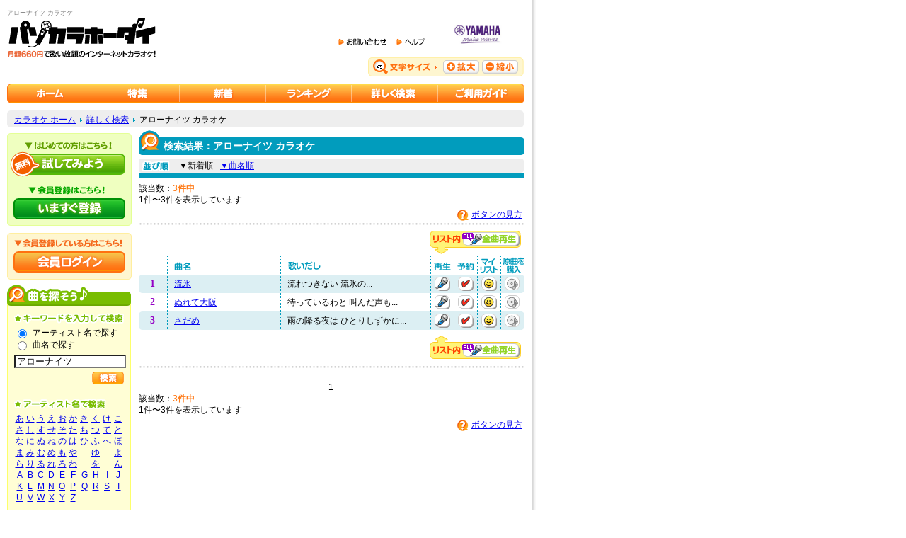

--- FILE ---
content_type: text/html; charset=UTF-8
request_url: https://www.music-eclub.com/pasokara/search/song/=/211/%E3%82%A2%E3%83%AD%E3%83%BC%E3%83%8A%E3%82%A4%E3%83%84/
body_size: 30041
content:
<!DOCTYPE html PUBLIC "-//W3C//DTD XHTML 1.0 Transitional//EN" "http://www.w3.org/TR/xhtml1/DTD/xhtml1-transitional.dtd">
<html xmlns="http://www.w3.org/1999/xhtml" xml:lang="ja" lang="ja">
<head>
<meta http-equiv="Content-Type" content="text/html; charset=utf-8" />
<meta http-equiv="Content-Language" content="ja" />
<title>アローナイツ カラオケ - カラオケが月額660円で歌い放題 パソカラホーダイ</title>
<meta name="verify-v1" content="BvSVaE5OAPeu9IKjIn2GLUnj2So+VEOt1QLAMRSiqUM=" />
<meta name="y_key" content="f92d8a9ad83f9a35" />
<meta http-equiv="Content-Style-Type" content="text/css" />
<meta name="keywords" content="アローナイツ カラオケ,検索,カラオケ" />
<meta name="description" content="アローナイツ カラオケの一覧です" />
<link rel="stylesheet" href="/pasokara/css/base.css?06101701" type="text/css" />
<link rel="stylesheet" href="/pasokara/css/navi.css?06101701" type="text/css" />
<link rel="stylesheet" href="/pasokara/css/search_index.css?06101701" type="text/css" />
<script src="https://ajax.googleapis.com/ajax/libs/jquery/3.4.1/jquery.min.js"></script>
<script language="javascript" type="text/javascript" src="/pasokara/js/midradio.js?06101701"></script>
<script language="javascript" type="text/javascript" src="/pasokara/js/image.js?06101701"></script>
<script language="javascript" type="text/javascript" src="/pasokara/js/form.js?18072401"></script>
<script language="javascript" type="text/javascript" src="/pasokara/js/eclub-common.js?19101001"></script>
<link rel="alternate" type="application/rss+xml" title="新着カラオケ" href="/pasokara/xml/newsong.xml" />
<link rel="alternate" type="application/rss+xml" title="カラオケランキング ［総合］" href="/pasokara/xml/rankingall.xml" />

<!-- Google Tag Manager -->
<script>(function(w,d,s,l,i){w[l]=w[l]||[];w[l].push({'gtm.start':
new Date().getTime(),event:'gtm.js'});var f=d.getElementsByTagName(s)[0],
j=d.createElement(s),dl=l!='dataLayer'?'&l='+l:'';j.async=true;j.src=
'https://www.googletagmanager.com/gtm.js?id='+i+dl;f.parentNode.insertBefore(j,f);
})(window,document,'script','dataLayer','GTM-57G8XHB');</script>
<!-- End Google Tag Manager -->

<script>
  (function(i,s,o,g,r,a,m){i['GoogleAnalyticsObject']=r;i[r]=i[r]||function(){
  (i[r].q=i[r].q||[]).push(arguments)},i[r].l=1*new Date();a=s.createElement(o),
  m=s.getElementsByTagName(o)[0];a.async=1;a.src=g;m.parentNode.insertBefore(a,m)
  })(window,document,'script','//www.google-analytics.com/analytics.js','ga');

  ga('create', 'UA-20447451-50', 'auto');
  ga('set', 'dimension1', 'No');
  
  ga('require', 'displayfeatures');
  ga('send', 'pageview');
</script>
</head>
<body onload="preloadButton();">
<!-- Google Tag Manager (noscript) -->
<noscript><iframe src="https://www.googletagmanager.com/ns.html?id=GTM-57G8XHB"
height="0" width="0" style="display:none;visibility:hidden"></iframe></noscript>
<!-- End Google Tag Manager (noscript) --><!-- 一番上の背景画像 -->
<div id="wrapper_h"><img src="/pasokara/img/sp.gif" alt="" width="1" height="1" /></div>
<!-- wrapper_h -->

<!-- メイン表示 -->
<div id="wrapper">

<h1>アローナイツ カラオケ</h1>
<!-- ヘッダー -->
<div id="header">
<div id="head_logo">
<a href="https://www.music-eclub.com/pasokara/"><img src="/pasokara/img/hed_logo.gif" alt="カラオケのパソカラホーダイ" width="211" height="58" border="0" /></a></div><!-- head_logo -->


<div id="head_navi">
<div id="head_link">
<a href="/pasokara/inquiry/"><img src="/pasokara/img/hed_contact.gif" alt="お問い合わせ" width="69" height="22" border="0" /></a>
<a href="/pasokara/help/"><img src="/pasokara/img/hed_help.gif" alt="ヘルプ" width="41" height="22" border="0" /></a>
<a href="http://www.yamaha-meh.co.jp/" target="_blank"><img src="/pasokara/img/hed_yamaha.jpg" alt="Yamaha Music Entertainment Holdings, Inc." width="127" height="43" border="0" /></a></div>
<!-- head_link -->
<div id="head_font"><img src="/pasokara/img/hed_fontsize_04.gif" alt="文字サイズ" width="102" height="27" /><input value="kaku" onclick="fsc('larger');return false;" onkeypress="fsc('larger');return false;" type="image" img src="/pasokara/img/hed_fontsize_01.gif" alt="拡大" class="font_btn" /><input value="shuku" onclick="fsc('smaller');return false;" onkeypress="fsc('smaller');return false;" type="image" img src="/pasokara/img/hed_fontsize_02.gif" alt="縮小" class="font_btn" /></div>
<!-- head_font -->
</div><!-- head_navi -->
</div><!-- header -->

<!-- ナビゲーションリンク -->
<div id="navigation">
<ul>
<li id="navigation01">
<a href="https://www.music-eclub.com/pasokara/">カラオケのパソカラホーダイ ホーム</a></li>
<li id="navigation02">
<a href="/pasokara/special/">カラオケ特集</a></li>
<li id="navigation03">
<a href="/pasokara/new/">カラオケ新着</a></li>
<li id="navigation04" class="sml">
<a href="/pasokara/ranking/">カラオケランキング</a></li>
<li id="navigation05">
<a href="/pasokara/search/">カラオケを詳しく検索</a></li>
<li id="navigation06">
<a href="/pasokara/guide/">ご利用ガイド</a></li>
</ul></div>
<!-- navigation -->
<!-- パンくずリスト -->
<div id="pan">
<a href="/pasokara/">カラオケ ホーム</a><img src="/pasokara/img/sp.gif" alt="" width="6" height="1" /><img src="/pasokara/img/ico_bluearrow.gif" alt="" width="3" height="6" /><img src="/pasokara/img/sp.gif" alt="" width="6" height="1" /><a href="/pasokara/search/">詳しく検索</a><img src="/pasokara/img/sp.gif" alt="" width="6" height="1" /><img src="/pasokara/img/ico_bluearrow.gif" alt="" width="3" height="6" /><img src="/pasokara/img/sp.gif" alt="" width="6" height="1" />アローナイツ カラオケ</div>
<!-- pan -->

<!-- コンテンツ -->
<div id="contents"><!-- 左メニュー -->
<div id="sab_menu">
<form name="mms_login" action="https://music-id.jp.yamaha.com/login/" method="post" >
    <input type="hidden" name="service_id" value="5"/>
    <input type="hidden" name="method_of_auth" value="101"/>
    <input type="hidden" name="force_authentication" value="1"/>
    <input type="hidden" name="return_url" value="https://www.music-eclub.com/pasokara/mms/return/"/>
    <input type="hidden" name="error_url" value="https://www.music-eclub.com/pasokara/mms/error/"/>
</form>
<div id="entry">
<em id="entrybtn01">
<a href="/pasokara/guide/detail/=/101/#trial">パソカラホーダイを試してみよう</a>
</em>
<!-- entrybtn01 -->
<em id="entrybtn02">
<a href="/pasokara/entry/">パソカラホーダイにいますぐ登録</a>
</em><!-- entrybtn02 -->
</div><!-- entry -->

<div id="login">
<em id="loginbtn">
<a href="javascript:mms_login.submit();" >会員ログイン</a>
</em><!-- loginbtn -->
</div><!-- login -->

<!-- 曲を探す -->
<div class="sab_box">
<div class="box_put">
<a href="/pasokara/search/"><img src="/pasokara/img/ttl_submenu_01.gif" alt="インターネットカラオケを探そう" width="175" height="30" border="0" /></a></div><!-- box_put -->

<div class="box_main">
<h4> <img src="/pasokara/img/ttl_subboxtxt_01.gif" alt="キーワードを入力してカラオケを検索" width="155" height="15" /></h4>

<div class="radiobtn">
<form action="/pasokara/search/song/" method="get">
<table border="0" cellspacing="0" cellpadding="0">
<tr>
<td>
<input name="params_0" type="radio" value="201" id="type-201" checked="checked" />
</td>
<td><img src="/pasokara/img/sp.gif" alt="" width="5" height="1" /><label for="type-201">アーティスト名で探す</label></td>
</tr>
</table></div><!-- radiobtn -->
<div class="radiobtn">
<table border="0" cellspacing="0" cellpadding="0">
<tr>
<td>
<input name="params_0" type="radio" value="202" id="type-202" />
</td>
<td><img src="/pasokara/img/sp.gif" alt="" width="5" height="1" /><label for="type-202">曲名で探す</label></td>
</tr>
</table></div>
<input name="params_1" class="txtarea" type="text" value="アローナイツ" style="-webkit-appearance: none;" />

<div class="search_btn">
<input name="search" type="image" value="login" src="/pasokara/img/hed_search_04.gif" alt="検索" /></div>
<!-- radiobtn -->
</form>
<div class="margin_top20"></div><!-- margin_top10 -->

<h4> <img src="/pasokara/img/ttl_subboxtxt_02.gif" alt="アーティスト名でカラオケを検索" width="132" height="15" /></h4>
<!-- subcontents -->
<table border="0" cellpadding="0" cellspacing="0" class="letter">
<tr align="center">
<td><a href="/pasokara/search/artist/=/351/101/">あ</a></td>
<td><a href="/pasokara/search/artist/=/351/102/">い</a></td>
<td><a href="/pasokara/search/artist/=/351/103/">う</a></td>
<td><a href="/pasokara/search/artist/=/351/104/">え</a></td>
<td><a href="/pasokara/search/artist/=/351/105/">お</a></td>
<td><a href="/pasokara/search/artist/=/351/106/">か</a></td>
<td><a href="/pasokara/search/artist/=/351/107/">き</a></td>
<td><a href="/pasokara/search/artist/=/351/108/">く</a></td>
<td><a href="/pasokara/search/artist/=/351/109/">け</a></td>
<td><a href="/pasokara/search/artist/=/351/110/">こ</a></td>
</tr>
<tr align="center">
<td><a href="/pasokara/search/artist/=/351/111/">さ</a></td>
<td><a href="/pasokara/search/artist/=/351/112/">し</a></td>
<td><a href="/pasokara/search/artist/=/351/113/">す</a></td>
<td><a href="/pasokara/search/artist/=/351/114/">せ</a></td>
<td><a href="/pasokara/search/artist/=/351/115/">そ</a></td>
<td><a href="/pasokara/search/artist/=/351/116/">た</a></td>
<td><a href="/pasokara/search/artist/=/351/117/">ち</a></td>
<td><a href="/pasokara/search/artist/=/351/118/">つ</a></td>
<td><a href="/pasokara/search/artist/=/351/119/">て</a></td>
<td><a href="/pasokara/search/artist/=/351/120/">と</a></td>
</tr>
<tr align="center">
<td><a href="/pasokara/search/artist/=/351/121/">な</a></td>
<td><a href="/pasokara/search/artist/=/351/122/">に</a></td>
<td><a href="/pasokara/search/artist/=/351/123/">ぬ</a></td>
<td><a href="/pasokara/search/artist/=/351/124/">ね</a></td>
<td><a href="/pasokara/search/artist/=/351/125/">の</a></td>
<td><a href="/pasokara/search/artist/=/351/126/">は</a></td>
<td><a href="/pasokara/search/artist/=/351/127/">ひ</a></td>
<td><a href="/pasokara/search/artist/=/351/128/">ふ</a></td>
<td><a href="/pasokara/search/artist/=/351/129/">へ</a></td>
<td><a href="/pasokara/search/artist/=/351/130/">ほ</a></td>
</tr>
<tr align="center">
<td><a href="/pasokara/search/artist/=/351/131/">ま</a></td>
<td><a href="/pasokara/search/artist/=/351/132/">み</a></td>
<td><a href="/pasokara/search/artist/=/351/133/">む</a></td>
<td><a href="/pasokara/search/artist/=/351/134/">め</a></td>
<td><a href="/pasokara/search/artist/=/351/135/">も</a></td>
<td><a href="/pasokara/search/artist/=/351/136/">や</a></td>
<td>&nbsp;</td>
<td><a href="/pasokara/search/artist/=/351/137/">ゆ</a></td>
<td>&nbsp;</td>
<td><a href="/pasokara/search/artist/=/351/138/">よ</a></td>
</tr>
<tr align="center">
<td><a href="/pasokara/search/artist/=/351/141/">ら</a></td>
<td><a href="/pasokara/search/artist/=/351/142/">り</a></td>
<td><a href="/pasokara/search/artist/=/351/143/">る</a></td>
<td><a href="/pasokara/search/artist/=/351/144/">れ</a></td>
<td><a href="/pasokara/search/artist/=/351/145/">ろ</a></td>
<td><a href="/pasokara/search/artist/=/351/146/">わ</a></td>
<td>&nbsp;</td>
<td><a href="/pasokara/search/artist/=/351/147/">を</a></td>
<td>&nbsp;</td>
<td><a href="/pasokara/search/artist/=/351/148/">ん</a></td>
</tr>
<tr align="center">
<td><a href="/pasokara/search/artist/=/351/201/">A</a></td>
<td><a href="/pasokara/search/artist/=/351/202/">B</a></td>
<td><a href="/pasokara/search/artist/=/351/203/">C</a></td>
<td><a href="/pasokara/search/artist/=/351/204/">D</a></td>
<td><a href="/pasokara/search/artist/=/351/205/">E</a></td>
<td><a href="/pasokara/search/artist/=/351/206/">F</a></td>
<td><a href="/pasokara/search/artist/=/351/207/">G</a></td>
<td><a href="/pasokara/search/artist/=/351/208/">H</a></td>
<td><a href="/pasokara/search/artist/=/351/209/">I</a></td>
<td><a href="/pasokara/search/artist/=/351/210/">J</a></td>
</tr>
<tr align="center">
<td><a href="/pasokara/search/artist/=/351/211/">K</a></td>
<td><a href="/pasokara/search/artist/=/351/212/">L</a></td>
<td><a href="/pasokara/search/artist/=/351/213/">M</a></td>
<td><a href="/pasokara/search/artist/=/351/214/">N</a></td>
<td><a href="/pasokara/search/artist/=/351/215/">O</a></td>
<td><a href="/pasokara/search/artist/=/351/216/">P</a></td>
<td><a href="/pasokara/search/artist/=/351/217/">Q</a></td>
<td><a href="/pasokara/search/artist/=/351/218/">R</a></td>
<td><a href="/pasokara/search/artist/=/351/219/">S</a></td>
<td><a href="/pasokara/search/artist/=/351/220/">T</a></td>
</tr>
<tr align="center">
<td><a href="/pasokara/search/artist/=/351/221/">U</a></td>
<td><a href="/pasokara/search/artist/=/351/222/">V</a></td>
<td><a href="/pasokara/search/artist/=/351/223/">W</a></td>
<td><a href="/pasokara/search/artist/=/351/224/">X</a></td>
<td><a href="/pasokara/search/artist/=/351/225/">Y</a></td>
<td><a href="/pasokara/search/artist/=/351/226/">Z</a></td>
<td>&nbsp;</td>
<td>&nbsp;</td>
<td>&nbsp;</td>
<td>&nbsp;</td>
</tr>
</table>
<div class="margin_top20"></div><!-- margin_top10 -->
<h4><img src="/pasokara/img/ttl_subboxtxt_03.gif" alt="曲名でカラオケを検索" width="76" height="15" /></h4>
<!-- subcontents -->
<table border="0" cellpadding="0" cellspacing="0" class="letter">
<tr align="center">
<td><a href="/pasokara/search/song/=/252/101/">あ</a></td>
<td><a href="/pasokara/search/song/=/252/102/">い</a></td>
<td><a href="/pasokara/search/song/=/252/103/">う</a></td>
<td><a href="/pasokara/search/song/=/252/104/">え</a></td>
<td><a href="/pasokara/search/song/=/252/105/">お</a></td>
<td><a href="/pasokara/search/song/=/252/106/">か</a></td>
<td><a href="/pasokara/search/song/=/252/107/">き</a></td>
<td><a href="/pasokara/search/song/=/252/108/">く</a></td>
<td><a href="/pasokara/search/song/=/252/109/">け</a></td>
<td><a href="/pasokara/search/song/=/252/110/">こ</a></td>
</tr>
<tr align="center">
<td><a href="/pasokara/search/song/=/252/111/">さ</a></td>
<td><a href="/pasokara/search/song/=/252/112/">し</a></td>
<td><a href="/pasokara/search/song/=/252/113/">す</a></td>
<td><a href="/pasokara/search/song/=/252/114/">せ</a></td>
<td><a href="/pasokara/search/song/=/252/115/">そ</a></td>
<td><a href="/pasokara/search/song/=/252/116/">た</a></td>
<td><a href="/pasokara/search/song/=/252/117/">ち</a></td>
<td><a href="/pasokara/search/song/=/252/118/">つ</a></td>
<td><a href="/pasokara/search/song/=/252/119/">て</a></td>
<td><a href="/pasokara/search/song/=/252/120/">と</a></td>
</tr>
<tr align="center">
<td><a href="/pasokara/search/song/=/252/121/">な</a></td>
<td><a href="/pasokara/search/song/=/252/122/">に</a></td>
<td><a href="/pasokara/search/song/=/252/123/">ぬ</a></td>
<td><a href="/pasokara/search/song/=/252/124/">ね</a></td>
<td><a href="/pasokara/search/song/=/252/125/">の</a></td>
<td><a href="/pasokara/search/song/=/252/126/">は</a></td>
<td><a href="/pasokara/search/song/=/252/127/">ひ</a></td>
<td><a href="/pasokara/search/song/=/252/128/">ふ</a></td>
<td><a href="/pasokara/search/song/=/252/129/">へ</a></td>
<td><a href="/pasokara/search/song/=/252/130/">ほ</a></td>
</tr>
<tr align="center">
<td><a href="/pasokara/search/song/=/252/131/">ま</a></td>
<td><a href="/pasokara/search/song/=/252/132/">み</a></td>
<td><a href="/pasokara/search/song/=/252/133/">む</a></td>
<td><a href="/pasokara/search/song/=/252/134/">め</a></td>
<td><a href="/pasokara/search/song/=/252/135/">も</a></td>
<td><a href="/pasokara/search/song/=/252/136/">や</a></td>
<td>&nbsp;</td>
<td><a href="/pasokara/search/song/=/252/137/">ゆ</a></td>
<td>&nbsp;</td>
<td><a href="/pasokara/search/song/=/252/138/">よ</a></td>
</tr>
<tr align="center">
<td><a href="/pasokara/search/song/=/252/141/">ら</a></td>
<td><a href="/pasokara/search/song/=/252/142/">り</a></td>
<td><a href="/pasokara/search/song/=/252/143/">る</a></td>
<td><a href="/pasokara/search/song/=/252/144/">れ</a></td>
<td><a href="/pasokara/search/song/=/252/145/">ろ</a></td>
<td><a href="/pasokara/search/song/=/252/146/">わ</a></td>
<td>&nbsp;</td>
<td><a href="/pasokara/search/song/=/252/147/">を</a></td>
<td>&nbsp;</td>
<td><a href="/pasokara/search/song/=/252/148/">ん</a></td>
</tr>
<tr align="center">
<td><a href="/pasokara/search/song/=/252/201/">A</a></td>
<td><a href="/pasokara/search/song/=/252/202/">B</a></td>
<td><a href="/pasokara/search/song/=/252/203/">C</a></td>
<td><a href="/pasokara/search/song/=/252/204/">D</a></td>
<td><a href="/pasokara/search/song/=/252/205/">E</a></td>
<td><a href="/pasokara/search/song/=/252/206/">F</a></td>
<td><a href="/pasokara/search/song/=/252/207/">G</a></td>
<td><a href="/pasokara/search/song/=/252/208/">H</a></td>
<td><a href="/pasokara/search/song/=/252/209/">I</a></td>
<td><a href="/pasokara/search/song/=/252/210/">J</a></td>
</tr>
<tr align="center">
<td><a href="/pasokara/search/song/=/252/211/">K</a></td>
<td><a href="/pasokara/search/song/=/252/212/">L</a></td>
<td><a href="/pasokara/search/song/=/252/213/">M</a></td>
<td><a href="/pasokara/search/song/=/252/214/">N</a></td>
<td><a href="/pasokara/search/song/=/252/215/">O</a></td>
<td><a href="/pasokara/search/song/=/252/216/">P</a></td>
<td><a href="/pasokara/search/song/=/252/217/">Q</a></td>
<td><a href="/pasokara/search/song/=/252/218/">R</a></td>
<td><a href="/pasokara/search/song/=/252/219/">S</a></td>
<td><a href="/pasokara/search/song/=/252/220/">T</a></td>
</tr>
<tr align="center">
<td><a href="/pasokara/search/song/=/252/221/">U</a></td>
<td><a href="/pasokara/search/song/=/252/222/">V</a></td>
<td><a href="/pasokara/search/song/=/252/223/">W</a></td>
<td><a href="/pasokara/search/song/=/252/224/">X</a></td>
<td><a href="/pasokara/search/song/=/252/225/">Y</a></td>
<td><a href="/pasokara/search/song/=/252/226/">Z</a></td>
<td>&nbsp;</td>
<td>&nbsp;</td>
<td>&nbsp;</td>
<td>&nbsp;</td>
</tr>
</table>
<div class="detailsearch">
<img src="/pasokara/img/ico_bluearrow.gif" alt="" width="3" height="6" class="icon" /> <span class="txtsize_sml"><a href="/pasokara/search/">詳しく検索</a></span><br />
<img src="/pasokara/img/ico_bluearrow.gif" alt="" width="3" height="6" class="icon" /> <span class="txtsize_sml"><a href="/pasokara/guide/detail/=/201/">検索ヘルプ</a></span>
</div>
<!-- detailsearch -->

</div><!-- box_main -->

<div class="box_put">
<img src="/pasokara/img/bck_submenu_02.gif" alt="" width="175" height="11" /></div><!-- box_put -->
</div>
<!-- sab_box -->
<!-- MidRadio -->
<div class="sab_box">
<div class="box_put">
<a href="/pasokara/guide/detail/=/202/"><img src="/pasokara/img/ttl_submenu_02.gif" alt="まずはソフトを準備！" width="175" height="30" border="0" /></a></div>
<!-- box_put -->

<div class="box_main">

<div>カラオケを再生するには、専用プレーヤ<a href="/pasokara/guide/detail/=/202/">ミッドラジオプレーヤ</a> (無料) が必要です。インストール後、「再生」ボタンを押すとカラオケ画面が立ち上がります。</div>
<div class="margin_top10">
<img src="/pasokara/img/ttl_midradio.gif" alt="ミッドラジオプレーヤをダウンロード" width="156" height="16" /><a href="/pasokara/guide/detail/=/202/"><img src="/pasokara/img/bnr_midradio.gif" alt="ミッドラジオプレーヤダウンロード" width="156" height="28" border="0" /></a></div>

</div><!-- box_main -->
<div class="box_put">
<img src="/pasokara/img/bck_submenu_02.gif" alt="" width="175" height="11" /></div><!-- box_put -->
</div><!-- sab_box -->
<!-- ヘルプ -->
<div class="sab_box">
<div class="box_put">
<a href="/pasokara/help/"><img src="/pasokara/img/ttl_submenu_03.gif" alt="ヘルプ - ネットカラオケのパソカラホーダイ" width="175" height="30" border="0" /></a></div>
<div class="box_main">
<div class="sub_list">
<ul>

<li><a href="/pasokara/entry/">会員登録</a></li>
<li><a href="/pasokara/inquiry/#faq">FAQ (よくあるお問い合わせ)</a></li>
<li><a href="https://inquiry.yamaha.com/contact/?act=2009&lcl=ja_JP" target="_blank">本カラオケサービスに関するお問い合わせ</a></li>


</ul>
</div>
<div class="detailsearch"><span class="txtsize_sml"><img src="/pasokara/img/ico_bluearrow.gif" alt="" width="3" height="6" class="icon" /> <a href="/pasokara/help/">ヘルプ一覧</a></span></div>
</div><!-- box_main -->
<div class="box_put">
<img src="/pasokara/img/bck_submenu_02.gif" alt="" width="175" height="11" /></div><!-- box_put -->
</div><!-- sab_box -->

</div><!-- sab_menu -->
<!-- 右メイン部分 -->
<div id="main">

<div id="maintitle">
<img src="/pasokara/img/search/ttl_003.gif" alt="アーティスト名検索結果" width="545" height="40" />
<!-- 更新日のテキスト -->
<div class="txt">検索結果：アローナイツ カラオケ</div><!-- text -->
</div><!-- maintitle -->

<!-- ソート -->
<div id="sort_menu">
<span class="sort_menu_txt">
<img src="/pasokara/img/ttl_sort_01.gif" alt="並び順" width="39" height="16" align="absmiddle" />
<img src="/pasokara/img/sp.gif" alt="" width="10" height="1" />▼新着順<img src="/pasokara/img/sp.gif" alt="" width="10" height="1" /><a href="/pasokara/search/song/=/211/%E3%82%A2%E3%83%AD%E3%83%BC%E3%83%8A%E3%82%A4%E3%83%84/?sort=2">▼曲名順</a></span>
</div>
<!-- sort_menu -->
<br style="clear:both;" />

<!-- タブ -->
<div id="genre_tab_no"></div><!-- genre_tab -->

<!-- 該当数、前へ次へ、ボタンの説明へのリンク部分 -->
<div id="operation">
<div id="container">

<div id="amount">
該当数：<span class="amount_o">3件中</span><br />
1件〜3件を表示しています</div>
<!-- amount -->

</div><!-- container -->

<div id="explanation">
<img src="/pasokara/img/ico_buttoncap.gif" alt="" width="17" height="16" align="absmiddle" /> <a href="/pasokara/guide/detail/=/206/">ボタンの見方</a>
</div><!-- explanation -->

<br style="clear:both;" />

<div class="dotline"><img src="/pasokara/img/sp.gif" alt="" width="1" height="1" /></div><!-- dotline -->
</div><!-- operation -->

<!-- 全曲再生 -->
<div id="playbtn"><a href="javascript:MrlPlayMulti('11495_11494_11493');" onmouseout="document.images['allplay01'].src='/pasokara/img/btn_allplay_01.gif';" onmouseover="document.images['allplay01'].src='/pasokara/img/btn_allplay_01_a.gif';" onclick="document.images['allplay01'].src='/pasokara/img/btn_allplay_01_on.gif';"><img src="/pasokara/img/btn_allplay_01.gif" alt="リスト内全曲再生" width="129" height="33" border="0" name="allplay01" /></a></div>
<!-- playbtn"-->


<div id="rank_list">
<!-- メインのリスト -->
<div class="list_main">
<table border="0" cellpadding="0" cellspacing="0">
<tr>
<td class="number_h"><img src="/pasokara/img/sp.gif" alt="" width="1" height="1" /></td>
<td class="song_h"><img src="/pasokara/img/ttl_listtop_09.gif" alt="曲名" width="26" height="26" /></td>
<td class="name_h"><img src="/pasokara/img/ttl_listtop_11.gif" alt="歌いだし" width="48" height="26" /></td>
<td class="iconsmall_h"><img src="/pasokara/img/ttl_listtop_04.gif" alt="再生" width="26" height="26" /></td>
<td class="iconsmall_h"><img src="/pasokara/img/ttl_listtop_05.gif" alt="予約" width="26" height="26" /></td>
<td class="iconsmall_h"><img src="/pasokara/img/ttl_listtop_06.gif" alt="マイリスト" width="28" height="26" /></td>
<td class="iconmdl_h"><img src="/pasokara/img/ttl_listtop_07.gif" alt="原曲を購入" width="31" height="26"/></td>
</tr>
</table>
</div><!-- list_main -->

<!-- メインのリスト青 -->
<div class="list_main">
<table border="0" cellpadding="0" cellspacing="0" class="b">
<tr>
<td valign="bottom" class="l_tbl"><img src="/pasokara/img/bdr_listbg_03.gif" width="4" height="4" /></td>
<td class="number">1</td>
<td class="song"><a href="/pasokara/song/detail/=/11495/">流氷</a></td>
<td class="name">流れつきない 流氷の...</td>
<td class="iconsmall"><a href="javascript:MrlPlay('11495');" title="再生" id="rollover_play_small">再生</a></td>
<td class="iconsmall"><a href="javascript:MrlReserve('11495');" title="予約" id="rollover_reserve_small">予約する</a></td>
<td class="iconsmall"><a href="javascript:MrlFavorite('11495');" title="マイリスト" id="rollover_favorite_small">マイリストに追加</a></td>
<td class="iconmdl"><img src="/pasokara/img/ico_mastermini_gl.gif" alt="購入不可" width="22" height="20" border="0" /></td>
<td valign="bottom" class="r_tbl"><img src="/pasokara/img/bdr_listbg_04.gif" width="4" height="4" /></td>
</tr>
</table>
</div><!-- list_main -->
<!-- メインのリスト青 -->
<div class="list_main">
<table border="0" cellpadding="0" cellspacing="0" class="w">
<tr>
<td valign="bottom" class="n_tbl"></td>
<td class="number">2</td>
<td class="song"><a href="/pasokara/song/detail/=/11494/">ぬれて大阪</a></td>
<td class="name">待っているわと 叫んだ声も...</td>
<td class="iconsmall"><a href="javascript:MrlPlay('11494');" title="再生" id="rollover_play_small">再生</a></td>
<td class="iconsmall"><a href="javascript:MrlReserve('11494');" title="予約" id="rollover_reserve_small">予約する</a></td>
<td class="iconsmall"><a href="javascript:MrlFavorite('11494');" title="マイリスト" id="rollover_favorite_small">マイリストに追加</a></td>
<td class="iconmdl"><img src="/pasokara/img/ico_mastermini_gl.gif" alt="購入不可" width="22" height="20" border="0" /></td>
<td valign="bottom" class="n_tbl"></td>
</tr>
</table>
</div><!-- list_main -->
<!-- メインのリスト青 -->
<div class="list_main">
<table border="0" cellpadding="0" cellspacing="0" class="b">
<tr>
<td valign="bottom" class="l_tbl"><img src="/pasokara/img/bdr_listbg_03.gif" width="4" height="4" /></td>
<td class="number">3</td>
<td class="song"><a href="/pasokara/song/detail/=/11493/">さだめ</a></td>
<td class="name">雨の降る夜は ひとりしずかに...</td>
<td class="iconsmall"><a href="javascript:MrlPlay('11493');" title="再生" id="rollover_play_small">再生</a></td>
<td class="iconsmall"><a href="javascript:MrlReserve('11493');" title="予約" id="rollover_reserve_small">予約する</a></td>
<td class="iconsmall"><a href="javascript:MrlFavorite('11493');" title="マイリスト" id="rollover_favorite_small">マイリストに追加</a></td>
<td class="iconmdl"><img src="/pasokara/img/ico_mastermini_gl.gif" alt="購入不可" width="22" height="20" border="0" /></td>
<td valign="bottom" class="r_tbl"><img src="/pasokara/img/bdr_listbg_04.gif" width="4" height="4" /></td>
</tr>
</table>
</div><!-- list_main -->

</div><!-- rank_list -->


<!-- 全曲再生 -->
<div id="playbtn"><a href="javascript:MrlPlayMulti('11495_11494_11493');" onmouseout="document.images['allplay02'].src='/pasokara/img/btn_allplay_02.gif';" onmouseover="document.images['allplay02'].src='/pasokara/img/btn_allplay_02_a.gif';" onclick="document.images['allplay02'].src='/pasokara/img/btn_allplay_02_on.gif';"><img src="/pasokara/img/btn_allplay_02.gif" alt="リスト内全曲再生" width="129" height="33" border="0" name="allplay02" /></a>
</div>
<!-- playbtn-->


<!-- 該当数、前へ次へ、ボタンの説明へのリンク部分 -->
<div id="operation"><div class="dotline"><img src="/pasokara/img/sp.gif" alt="" width="1" height="1" /></div>
<!-- dotline -->
<br style="clear:both;" />
<div id="page_navi"><span class="pager-current">1</span>&nbsp;</div>
<!-- page_navi -->
<div id="container">
<div id="amount">
該当数：<span class="amount_o">3件中</span><br />
1件〜3件を表示しています</div>
<!-- amount -->
</div>
<!-- container -->
<div id="explanation"><img src="/pasokara/img/ico_buttoncap.gif" alt="" width="17" height="16" align="absmiddle" /> <a href="/pasokara/guide/detail/=/206/">ボタンの見方</a></div>
<!-- explanation -->
</div>
<!-- operation -->

</div><!-- main -->

</div><!-- contents -->

<!-- フッター -->
<div id="footer">

<div id="bnr" style="color: gray;">
カラオケを自宅でゆっくり楽しみたいなら [パソカラホーダイ]
</div><!-- bnr -->

<div id="bnr">
<!-- google -->
<script type="text/javascript"><!--
google_ad_client = "pub-2525386755174042";
google_ad_width = 468;
google_ad_height = 60;
google_ad_format = "468x60_as";
google_ad_type = "text_image";
//2006-11-20: pasokara_foot_text
google_ad_channel = "7013908331";
google_color_border = "DCEFF3";
google_color_bg = "FFFFFF";
google_color_link = "0000FF";
google_color_text = "000000";
google_color_url = "0000FF";
//--></script>
<script type="text/javascript"
  src="//pagead2.googlesyndication.com/pagead/show_ads.js">
</script>
</div><!-- bnr -->
<div id="link">
<a href="/pasokara/">カラオケが月額660円で歌い放題 [パソカラホーダイ]</a><br />
<a href="/pasokara/commerce/">特定商取引法に基づく表示</a><img src="/pasokara/img/sp.gif" alt="" width="10" height="1" />
<a href="/pasokara/kiyaku/">利用規約</a><img src="/pasokara/img/sp.gif" alt="" width="10" height="1" />
<a href="https://www.yamaha.com/ja/privacy_policy/" target="_blank">個人情報保護方針</a><img src="/pasokara/img/sp.gif" alt="" width="10" height="1" />
<a href="/pasokara/help/">ヘルプ</a><img src="/pasokara/img/sp.gif" alt="" width="10" height="1" />
<a href="/pasokara/inquiry/">お問い合わせ</a><img src="/pasokara/img/sp.gif" alt="" width="10" height="1" />
<a href="/pasokara/link/">リンクについて</a><img src="/pasokara/img/sp.gif" alt="" width="10" height="1" />
<a href="/pasokara/sitemap/">サイトマップ</a></div><!-- link -->
<div id="bnr">
Copyright &copy; Yamaha Music Entertainment Holdings, Inc. All rights reserved.
</div><!-- bnr -->

</div><!-- footer -->
</div><!-- wrapper -->

<!-- MidRadio -->
<object id="MRPlayer" classid="clsid:A16C2BF4-501E-45FA-8A14-F26E022D5E16" width="0" height="0">
<param name="AUTOSTART" value="true" />
</object>
<!-- MidRadio -->
</body>
</html>

--- FILE ---
content_type: text/html; charset=utf-8
request_url: https://www.google.com/recaptcha/api2/aframe
body_size: 265
content:
<!DOCTYPE HTML><html><head><meta http-equiv="content-type" content="text/html; charset=UTF-8"></head><body><script nonce="chjN0R_qaxo68WHefv0cyQ">/** Anti-fraud and anti-abuse applications only. See google.com/recaptcha */ try{var clients={'sodar':'https://pagead2.googlesyndication.com/pagead/sodar?'};window.addEventListener("message",function(a){try{if(a.source===window.parent){var b=JSON.parse(a.data);var c=clients[b['id']];if(c){var d=document.createElement('img');d.src=c+b['params']+'&rc='+(localStorage.getItem("rc::a")?sessionStorage.getItem("rc::b"):"");window.document.body.appendChild(d);sessionStorage.setItem("rc::e",parseInt(sessionStorage.getItem("rc::e")||0)+1);localStorage.setItem("rc::h",'1769337227046');}}}catch(b){}});window.parent.postMessage("_grecaptcha_ready", "*");}catch(b){}</script></body></html>

--- FILE ---
content_type: text/javascript
request_url: https://www.music-eclub.com/pasokara/js/image.js?06101701
body_size: 603
content:
/* Copyright (C) 2006 YAMAHA CORPORATION */

/* ???????????????????????? */
function preloadButton()
{
	// ????
	play_img = new Image();
	play_img.src = '/pasokara/img/ico_play.gif';
	play_img_a = new Image();
	play_img_a.src = '/pasokara/img/ico_play_a.gif';
	play_img_on = new Image();
	play_img_on.src = '/pasokara/img/ico_play_on.gif';

	// ????small
	plat_s_img = new Image();
	plat_s_img.src = '/pasokara/img/ico_playmini.gif';
	plat_s_img_a = new Image();
	plat_s_img_a.src = '/pasokara/img/ico_playmini_a.gif';
	plat_s_img_on = new Image();
	plat_s_img_on.src = '/pasokara/img/ico_playmini_on.gif';

	// ??????????
	favorite_img = new Image();
	favorite_img.src = '/pasokara/img/ico_mylist.gif';
	favorite_img_a = new Image();
	favorite_img_a.src = '/pasokara/img/ico_mylist_a.gif';
	favorite_img_on = new Image();
	favorite_img_on.src = '/pasokara/img/ico_mylist_on.gif';

	// ??????????small
	favorite_s_img = new Image();
	favorite_s_img.src = '/pasokara/img/ico_listmini.gif';
	favorite_s_img_a = new Image();
	favorite_s_img_a.src = '/pasokara/img/ico_listmini_a.gif';
	favorite_s_img_on = new Image();
	favorite_s_img_on.src = '/pasokara/img/ico_listmini_on.gif';

	// ????
	reserve_img = new Image();
	reserve_img.src = '/pasokara/img/ico_check.gif';
	reserve_img_a = new Image();
	reserve_img_a.src = '/pasokara/img/ico_check_a.gif';
	reserve_img_on = new Image();
	reserve_img_on.src = '/pasokara/img/ico_check.gif';

	// ????small
	reserve_s_img = new Image();
	reserve_s_img.src = '/pasokara/img/ico_checkmini.gif';
	reserve_s_img_a = new Image();
	reserve_s_img_a.src = '/pasokara/img/ico_checkmini_a.gif';
	reserve_s_img_on = new Image();
	reserve_s_img_on.src = '/pasokara/img/ico_checkmini_on.gif';

	// ????
	buy_img = new Image();
	buy_img.src = '/pasokara/img/ico_master.gif';
	buy_img_a = new Image();
	buy_img_a.src = '/pasokara/img/ico_master_a.gif';
	buy_img_on = new Image();
	buy_img_on.src = '/pasokara/img/ico_master_on.gif';

	// ????small
	buy_s_img = new Image();
	buy_s_img.src = '/pasokara/img/ico_mastermini.gif';
	buy_s_img_a = new Image();
	buy_s_img_a.src = '/pasokara/img/ico_mastermini_a.gif';
	buy_s_img_on = new Image();
	buy_s_img_on.src = '/pasokara/img/ico_mastermini_on.gif';
}

/*  */
function backToTop() {
	var x1 = x2 = x3 = 0;
	var y1 = y2 = y3 = 0;
	if (document.documentElement) {
		x1 = document.documentElement.scrollLeft || 0;
		y1 = document.documentElement.scrollTop || 0;
	}
	if (document.body) {
		x2 = document.body.scrollLeft || 0;
		y2 = document.body.scrollTop || 0;
	}
	x3 = window.scrollX || 0;
	y3 = window.scrollY || 0;
	var x = Math.max(x1, Math.max(x2, x3));
	var y = Math.max(y1, Math.max(y2, y3));
	window.scrollTo(Math.floor(x / 2), Math.floor(y / 2));
	if (x > 0 || y > 0) {
		window.setTimeout("backToTop()", 25);
	}
}


--- FILE ---
content_type: text/javascript
request_url: https://www.music-eclub.com/pasokara/js/midradio.js?06101701
body_size: 1192
content:
/* Copyright (C) 2008 YAMAHA CORPORATION */

// OS type
var Win = (navigator.userAgent.indexOf("Win") != -1);
var Mac = (navigator.userAgent.indexOf("Mac") != -1);
var Vista = (navigator.userAgent.indexOf("Windows NT 6.") != -1); // Windows 7 も Vista と同様に扱う

// Browser type
var Explorer = (navigator.appName == "Microsoft Internet Explorer");
var Netscape = (navigator.appName == "Netscape");
var Mozilla = (navigator.userAgent.indexOf("Gecko") != -1);
var Opera = (navigator.userAgent.indexOf("Opera") != -1);
var Safari = (navigator.userAgent.indexOf("Safari") != -1);

// Message
var Msg = "この曲を再生するには MidRadio Player が必要です。\nMidRadio Playerのオートインストールページへジャンプします。よろしいですか？";
var SafariMsg = "大変恐れ入りますが、パソカラホーダイは Safari には対応しておりません。\nMidRadio Player 付属の MRWebBrowser からご利用ください";
var MacMsg = "大変恐れ入りますが、この機能は現在 Mac OS 未対応となっております";
var VistaMsg = "この曲を再生するには MidRadio Player が必要です。\nMidRadio Playerのダウンロードページへジャンプします。よろしいですか？";

/* 単曲再生 */
function MrlPlay()
{
	var id;

	// 引数を省略可能にする
	switch (arguments.length) {
	default:
	case 1:
		id = arguments[0];
		break;
	}

	if (Win && Explorer && !Opera) {
		if (checkMidradio(id) == true) {
			document.location.href = "/pasokara/play/cr.php?id=" + id;
		}
	} else if (Mac && Safari) {
		alert(SafariMsg);
	} else {
		document.location.href = "/pasokara/play/cr.php?id=" + id;
	}
}

/* 連続再生 */
function MrlPlayMulti(ids)
{
	var id = ids.split("_");
	var string = "";
	
	for (var i = 0; i < id.length; ++i) {
		if (i != 0) {
			string += "&";
		}
		string += "id[]=" + id[i];
	}
		
	if (Win && Explorer && !Opera) {
		if (checkMidradio(ids) == true) {
			document.location.href = "/pasokara/play/cr.php?" + string;
		}
	} else if (Mac && Safari) {
		alert(SafariMsg);
	} else {
		document.location.href = "/pasokara/play/cr.php?" + string;
	}
}

/* インストールチェック */
function checkMidradio(id)
{
	if (Win && Explorer && !Opera) {
		if (MRPlayer.autostart == true) {
			return true;
		} else {
			/* Vista 対応 */
			if (Vista) {
				if (confirm(VistaMsg)) {
					document.location.href = "http://download.music-eclub.com/midradio/";
				}
			} else if (confirm(Msg)) {
				if (window.navigator.userAgent.indexOf("SV1") != -1) {
					document.location.href = "http://download.music-eclub.com/midradio/autoinstall/sp2.php";
				} else {
					document.location.href = "http://download.music-eclub.com/midradio/autoinstall/";
				}
			}
			return false;
		}
	} else {
		return true;
	}
}

/* 予約追加 */
function MrlReserve()
{
	var id;

	// 引数を省略可能にする
	switch (arguments.length) {
	default:
	case 1:
		id = arguments[0];
		break;
	}
	
	if (Win && Explorer && !Opera) {
		if (checkMidradio(id) == true) {
			document.location.href = "/pasokara/play/cr.php?tp=2&id=" + id;
		}
	} else if (Mac && Safari) {
		alert(SafariMsg);
	} else {
		document.location.href = "/pasokara/play/cr.php?tp=2&id=" + id;
	}
}

/* マイリスト追加 */
function MrlFavorite()
{
	var id;

	// 引数を省略可能にする
	switch (arguments.length) {
	default:
	case 1:
		id = arguments[0];
		break;
	}
	
	if (Win && Explorer && !Opera) {
		if (checkMidradio(id) == true) {
			document.location.href = "/pasokara/play/cr.php?tp=3&id=" + id;
		}
	} else if (Mac && Safari) {
		alert(SafariMsg);
	} else {
		document.location.href = "/pasokara/play/cr.php?tp=3&id=" + id;
	}
}

